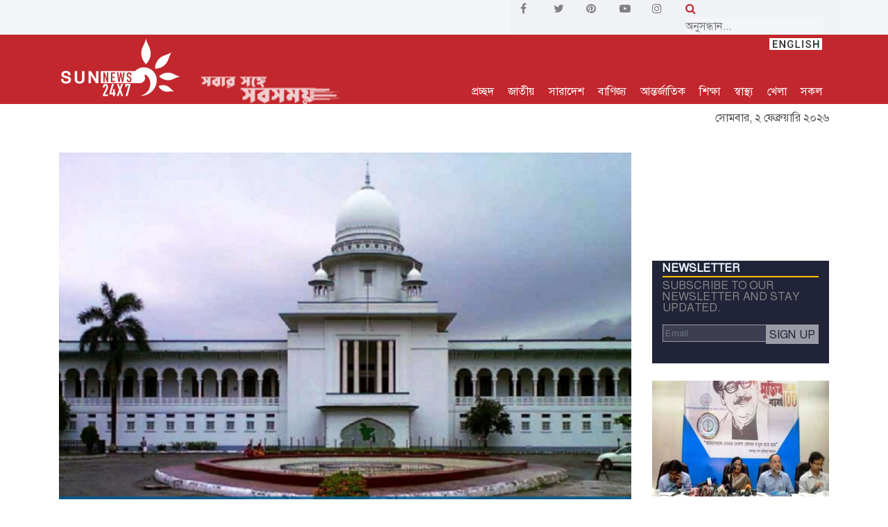

--- FILE ---
content_type: text/html; charset=UTF-8
request_url: https://www.sunnews24x7.com/news/article/sodesh/1759
body_size: 16618
content:
<!DOCTYPE html>
<html lang="bn">
<head>
<meta charset="UTF-8">
<meta http-equiv="X-UA-Compatible" content="IE=edge">
<meta name="viewport" content="width=device-width, initial-scale=1, shrink-to-fit=no">
<title>চিকিৎসকদের দ্রুত নিরাপত্তা সরঞ্জাম দিতে হাইকোর্টের নির্দেশ | SUN NEWS BANGLADESH</title>
<link rel="icon" href="https://www.sunnews24x7.com/images/favicon.png">
<link rel="preload" as="style" href="https://www.sunnews24x7.com/css/style.css?v=1.0.9">
<link rel="preload" as="font" href="https://www.sunnews24x7.com/fonts/SolaimanLipi.ttf" crossorigin>
<link rel="stylesheet" href="https://www.sunnews24x7.com/css/style.css?v=1.0.7">
<link rel="stylesheet" href="https://stackpath.bootstrapcdn.com/font-awesome/4.7.0/css/font-awesome.min.css">
<link rel="alternate" type="application/atom+xml" href="https://www.sunnews24x7.com/feeds" title="Sunnews Feed">
<link rel="stylesheet" type="text/css" href="//cdn.jsdelivr.net/npm/slick-carousel@1.8.1/slick/slick.css"/>
<link rel="stylesheet" type="text/css" href="https://www.sunnews24x7.com/js/slick/slick-theme.css"/>

<meta name="description" content="নিজস্ব প্রতিবেদক:

হাসপাতালের চিকিৎসক, নার্স ও সংশ্লিষ্ট চিকিৎসা কর্মীদের নিরাপত্তা বিধানে প্রয়োজনীয় সব উপকরণ সংগ্রহ ও সরবরাহের নির্দেশ দিয়েছেন হাইকোর্ট।

একই সঙ্গে করোনা প্রতিরোধে কি কি উপকরণ দরকার সেটি নির্ধারণ করতে কমিটি করারও নির্দেশও দিয়েছেন আদালত। ৪৮ ঘণ্টা..."/>
<meta name="keywords" content=""/>
<meta property="og:url" content="https://www.sunnews24x7.com/news/article/sodesh/1759" />
<meta property="og:type" content="website" />
<meta property="og:title" content="চিকিৎসকদের দ্রুত নিরাপত্তা সরঞ্জাম দিতে হাইকোর্টের নির্দেশ" />
<meta property="og:description" content="নিজস্ব প্রতিবেদক:

হাসপাতালের চিকিৎসক, নার্স ও সংশ্লিষ্ট চিকিৎসা কর্মীদের নিরাপত্তা বিধানে প্রয়োজনীয় সব উপকরণ সংগ্রহ ও সরবরাহের নির্দেশ দিয়েছেন হাইকোর্ট।

একই সঙ্গে করোনা প্রতিরোধে কি কি উপকরণ দরকার সেটি নির্ধারণ করতে কমিটি করারও নির্দেশও দিয়েছেন আদালত। ৪৮ ঘণ্টা..." />
<meta property="og:image" content="https://www.sunnews24x7.com/social-news-image?src=2020/03/5e776402b8a2115848826905e776402b8a25.jpg" />
<meta name="twitter:card" content="summary_large_image" />
<meta name="twitter:site" content="@sunnews24x7" />
<meta name="twitter:creator" content="@sunnews24x7" />
<meta name="twitter:url" content="https://www.sunnews24x7.com/news/article/sodesh/1759" />
<meta name="twitter:title" content="চিকিৎসকদের দ্রুত নিরাপত্তা সরঞ্জাম দিতে হাইকোর্টের নির্দেশ" />
<meta name="twitter:description" content="নিজস্ব প্রতিবেদক:

হাসপাতালের চিকিৎসক, নার্স ও সংশ্লিষ্ট চিকিৎসা কর্মীদের নিরাপত্তা বিধানে প্রয়োজনীয় সব উপকরণ সংগ্রহ ও সরবরাহের নির্দেশ দিয়েছেন হাইকোর্ট।

একই সঙ্গে করোনা প্রতিরোধে কি কি উপকরণ দরকার সেটি নির্ধারণ করতে কমিটি করারও নির্দেশও দিয়েছেন আদালত। ৪৮ ঘণ্টা..." />
<meta name="twitter:image" content="https://www.sunnews24x7.com/social-news-image?src=2020/03/5e776402b8a2115848826905e776402b8a25.jpg" />
<script type="application/json">
{
    "@context": "https://schema.org",
    "@type": "NewsArticle",
    "url" : "https://www.sunnews24x7.com/news/article/sodesh/1759",
    "articleBody" : "নিজস্ব প্রতিবেদক:

হাসপাতালের চিকিৎসক, নার্স ও সংশ্লিষ্ট চিকিৎসা কর্মীদের নিরাপত্তা বিধানে প্রয়োজনীয় সব উপকরণ সংগ্রহ ও সরবরাহের নির্দেশ দিয়েছেন হাইকোর্ট।

একই সঙ্গে করোনা প্রতিরোধে কি কি উপকরণ দরকার সেটি নির্ধারণ করতে কমিটি করারও নির্দেশও দিয়েছেন আদালত। ৪৮ ঘণ্টার মধ্যে ওই কমিটিকে তালিকা তৈরি করার নির্দেশ দেওয়া হয়েছে।

বিচারপতি আশরাফুল কামাল ও বিচারপতি সরদার মোঃ রাশেদ জাহাঙ্গীর সমন্বয়ে গঠিত একটি অবকাশ কালীন হাইকোর্ট ডিভিশন বেঞ্চ আজ ২২ মার্চ রবিবার এ আদেশ দেন।

এ সংক্রান্ত হাইকোর্টে রিট দায়ের করেন মানবাধিকার ও পরিবেশবাদী সংগঠন হিউম্যান রাইটস অ্যান্ড পিস ফর বাংলাদের (এইচআরপিবি)। সংগঠনটির পক্ষে আইনজীবী এখলাছ উদ্দিন ভুঁইয়াসহ তিন আইনজীবী রিটটি দায়ের করেন।

রিটের পক্ষে শুনানি করেন আইনজীবী মনজিল মোরশেদ।

আইনজীবী মনজিল মোরশেদ আদেশের বিষয়ে বলেন, স্বাস্থ্য সচিব, স্বাস্থ্য অধিদপ্তরের মহাপরিচালক (ডিজি), ওষুধ প্রশাসন অধিদপ্তরের মহাপরিচালক (ডিজি), আইইডিসিআর&amp;#39;এর পরিচালক ও সেন্ট্রাল মেডিসিন স্টোরের পরিচালককে কমিটিতে রাখতে বলা হয়েছে। ওই তালিকা বাস্তবায়নে অর্থ মন্ত্রণালয়কে অর্থ বরাদ্দ দেওয়ার নির্দেশও দিয়েছেন আদালত। সূত্র:বাসস

সান নিউজ/সালি",
    "articleSection" : "জাতীয়",
    "keywords" : "",
    "mainEntityOfPage":{
        "@type":"WebPage",
        "name" : "চিকিৎসকদের দ্রুত নিরাপত্তা সরঞ্জাম দিতে হাইকোর্টের নির্দেশ",
        "@id":"https://www.jagonews24.com/economy/news/699928"
    },
    "headline": "চিকিৎসকদের দ্রুত নিরাপত্তা সরঞ্জাম দিতে হাইকোর্টের নির্দেশ",
    "image": {
        "@type": "ImageObject",
        "url": "https://www.sunnews24x7.com/storage/news/2020/03/5e776402b8a2115848826905e776402b8a25.jpg",
        "height": 544,
        "width": 830
    },
    "datePublished": "Sun, 22 Mar 2020 12:34:49 +0000",
    "dateModified": "Wed, 30 Jun 2021 15:08:46 +0000",
    "author": {
        "@type": "Person",
        "name": "নিজস্ব প্রতিবেদক"
    },
    "publisher": {
        "@type": "Organization",
        "name": "sunnews24x7.com",
        "logo": {
            "@type": "ImageObject",
            "url": "https://www.sunnews24x7.com/images/logo-red-yellow.png",
            "width": 350,
            "height": 60
        }
    },
    "description": "নিজস্ব প্রতিবেদক:

হাসপাতালের চিকিৎসক, নার্স ও সংশ্লিষ্ট চিকিৎসা কর্মীদের নিরাপত্তা বিধানে প্রয়োজনীয় সব উপকরণ সংগ্রহ ও সরবরাহের নির্দেশ দিয়েছেন হাইকোর্ট।

একই সঙ্..."
}
</script>
<script type="application/ld+json">
	{
		"@context":"http://schema.org",
		"@type":"BreadcrumbList",
		"itemListElement":[
			{
				"@type":"ListItem",
				"position":1,
				"item":{
					"@id":"https://www.sunnews24x7.com",
					"name":"Home"
				}
			},
			{
				"@type":"ListItem",
				"position":2,
				"item":{
					"@id":"https://www.sunnews24x7.com/category/sodesh",
					"name":"জাতীয়"
				}
			},
			{
				"@type":"ListItem",
				"position":3,
				"item":{
					"name" : "চিকিৎসকদের দ্রুত নিরাপত্তা সরঞ্জাম দিতে হাইকোর্টের নির্দেশ",
					"@id":"https://www.sunnews24x7.com/news/article/sodesh/1759"
				}
			}
		]
	}
</script>
<script type="application/ld+json">
    {
      "@context": "http://schema.org",
      "@type": "Organization",
      "name": "Sunnews24x7",
      "url": "https://www.sunnews24x7.com",
      "logo": "https://www.sunnews24x7.com/images/logo-red-yellow.png",
      "sameAs": [
        "https://www.facebook.com/sunnewsbd24x7",
        "https://twitter.com/sunnewsbd24x7",
        "https://www.pinterest.com/sunnewsbd24xx7",
        "https://www.youtube.com/channel/UCOwXPzCyHtcV1sOIilfiw6g",
        "https://www.instagram.com/sunnewsbd24x7"
      ]
    }
</script>
<script type="text/javascript" src="https://platform-api.sharethis.com/js/sharethis.js#property=5e4805e87866390012a3af3c&product=inline-share-buttons" async="async"></script>


<meta name="google-site-verification" content="MYFYmSe4A-EXXJz8NIGgVfvl8r_dOePOKO9e6Vxcf9M" />

<script async src="https://www.googletagmanager.com/gtag/js?id=G-YX3DYL1MLQ"></script>
<script>
  window.dataLayer = window.dataLayer || [];
  function gtag(){dataLayer.push(arguments);}
  gtag('js', new Date());

  gtag('config', 'G-YX3DYL1MLQ');
</script>
<script type="text/javascript">
    _atrk_opts = { atrk_acct:"km20x1hNdI20fn", domain:"sunnews24x7.com",dynamic: true};
    (function() { var as = document.createElement('script'); as.type = 'text/javascript'; as.async = true; as.src = "https://certify-js.alexametrics.com/atrk.js"; var s = document.getElementsByTagName('script')[0];s.parentNode.insertBefore(as, s); })();
</script>
<noscript><img src="https://certify.alexametrics.com/atrk.gif?account=km20x1hNdI20fn" style="display:none" height="1" width="1" alt="" /></noscript>

</head>

<body>
<header class="header-area">
    <div class="hero-area" style="padding: 0; background-color: #f3f5f8;">
        <div class="container">
            <div class="row align-items-center">
                <div class="col-12 col-lg-7">
                    <div class="breaking-news-area d-flex align-items-center">
                        
                        <i class="fa fa-play" id="play-pause-breaking" data-status="play" aria-hidden="true" style="color: #ababab; cursor: pointer; display:none"></i>
                        <div id="breakingNewsTicker" class="ticker" style="height: 38px; display:none">
                            <div class="breaking-news-highlighter"></div>
                            
                        </div>
                                                <div class="news-title" style="background-color:#f3f5f8; color: #db4437;">
                            <div class="" style="padding: 0 0 0 10px"><p style="color: #000000;"></p></div>
                        </div>
                                            </div>
                </div>
                <div class="col-5 col-lg-5" style="background: #f1f2f6">
                    <div class="row">
                        <div class="col-6 social-links">
                            <div class="row">
                                <a href="https://www.facebook.com/sunnewsbd24x7" class="col" target="_blank">
                                    <i class="fa fa-facebook" aria-hidden="true"></i>
                                </a>
                                <a href="https://twitter.com/sunnewsbd24x7" class="col" target="_blank">
                                    <i class="fa fa-twitter" aria-hidden="true"></i>
                                </a>
                                <a href="https://www.pinterest.com/sunnewsbd24xx7" class="col" target="_blank">
                                    <i class="fa fa-pinterest" aria-hidden="true"></i>
                                </a>
                                <a href="https://www.youtube.com/channel/UCOwXPzCyHtcV1sOIilfiw6g" class="col" target="_blank">
                                    <i class="fa fa-youtube-play" aria-hidden="true"></i>
                                </a>
                                <a href="https://www.instagram.com/sunnewsbd24x7" class="col" target="_blank">
                                    <i class="fa fa-instagram" aria-hidden="true"></i>
                                </a>
                            </div>
                        </div>
                        <div class="col-6 mobile-display-none">
                            <form action="https://www.sunnews24x7.com/search">
                                <i class="fa fa-search" style="color: #c2272d"></i> <input type="text" id="search" name="q" style="background: #f3f5f8;border: 0; font-size: revert" placeholder="অনুসন্ধান...">
                            </form>
                        </div>
                    </div>
                </div>
            </div>
        </div>
    </div>

    <div style="height: 100px">
        <div class="top-header-area sticky-menu" style=" ;">
            <div class="container">
                <div class="row">
                    <div class="col-12">
                        <div class="top-header-content d-flex justify-content-between" id="top-header-content" style="">
                            <div class="logo">
                                <a href="https://www.sunnews24x7.com">
                                    <img src="https://www.sunnews24x7.com/images/sunnewslogowhite-sun.png" class="img-fluid" id="logo" alt="sunnews logo">
                                    <img src="https://www.sunnews24x7.com/images/tagline.png" class="img-fluid logo-tagline logo-tagline-show" id="logo-tagline" alt="sunews tagline">
                                </a>
                            </div>
    
                            <div class="login-search-area d-flex align-items-end">
                                <div class="login main-menu">
                                    
                                    <a href="https://www.sunnews24x7.com">প্রচ্ছদ</a>                                    <a href="https://www.sunnews24x7.com/category/sodesh" class="d-none d-sm-block menu-news-opener" data-category="sodesh">জাতীয়</a>
                                    <a href="https://www.sunnews24x7.com/category/bangladesh" class="d-none d-sm-block menu-news-opener" data-category="bangladesh">সারাদেশ</a>
                                    <a href="https://www.sunnews24x7.com/category/trade-and-commerce" class="d-none d-sm-block menu-news-opener" data-category="trade-and-commerce">বাণিজ্য</a>
                                    <a href="https://www.sunnews24x7.com/category/international" class="d-none d-sm-block menu-news-opener" data-category="international">আন্তর্জাতিক</a>
                                    <a href="https://www.sunnews24x7.com/category/education" class="d-none d-sm-block menu-news-opener" data-category="education">শিক্ষা</a>
                                    <a href="https://www.sunnews24x7.com/category/health" class="d-none d-sm-block menu-news-opener" data-category="health">স্বাস্থ্য</a>
                                    <a href="https://www.sunnews24x7.com/category/sports" class="d-none d-sm-block menu-news-opener" data-category="sports">খেলা</a>
                                    
                                    <a href="#" class="mega-menu-opener">সকল</a>
                                    <div style="position: absolute; top:0; right: 0;">
                                        <a href="https://en.sunnews24x7.com">
                                            <img src="https://www.sunnews24x7.com/images/english.jpg">
                                        </a>
                                    </div>
                                </div>
                                </div>
                            </div>
                        </div>
                    </div>
                </div>
            </div>
        </div>
    </div>

    <div class="mega-menu-container mega-menu-container-close">
        <div class="container">
            <div class="row">
                <div class="col-lg-2 col-xs-6 mega-menu-section mega-menu-section-first">
                    <ul>
                        <li><a href="https://www.sunnews24x7.com/category/sodesh">জাতীয়</a></li>
                        <li><a href="https://www.sunnews24x7.com/category/bangladesh">সারাদেশ</a></li>
                        <li><a href="https://www.sunnews24x7.com/category/politics">রাজনীতি</a></li>
                        <li><a href="https://www.sunnews24x7.com/category/international">আন্তর্জাতিক</a></li>
                        <li><a href="https://www.sunnews24x7.com/category/science">বিজ্ঞান</a></li>
                    </ul>
                </div>
                <div class="col-lg-2 col-xs-6 mega-menu-section">
                    <ul>
                        <li><a href="https://www.sunnews24x7.com/category/education">শিক্ষা</a></li>
                        <li><a href="https://www.sunnews24x7.com/category/health">স্বাস্থ্য</a></li>
                        <li><a href="https://www.sunnews24x7.com/category/trade-and-commerce">বাণিজ্য</a></li>
                        <li><a href="https://www.sunnews24x7.com/category/arts">শিল্প ও সাহিত্য</a></li>
                        <li><a href="https://www.sunnews24x7.com/category/probash">প্রবাস</a></li>
                    </ul>
                </div>
                <div class="col-lg-2 col-xs-6 mega-menu-section">
                    <ul>
                        <li><a href="https://www.sunnews24x7.com/category/crime">অপরাধ</a></li>
                        <li><a href="https://www.sunnews24x7.com/category/fashion">ফ্যাশন</a></li>
                        <li><a href="https://www.sunnews24x7.com/category/feature">ফিচার</a></li>
                        <li><a href="https://www.sunnews24x7.com/category/environment">পরিবেশ</a></li>
                        <li><a href="https://www.sunnews24x7.com/category/oithijho-o-krishthi">ঐতিহ্য ও কৃষ্টি</a></li>
                    </ul>
                </div>
                <div class="col-lg-2 col-xs-6 mega-menu-section">
                    <ul>
                        <li><a href="https://www.sunnews24x7.com/category/entertainment">বিনোদন</a></li>
                        <li><a href="https://www.sunnews24x7.com/category/sports">খেলা</a></li>
                        <li><a href="https://www.sunnews24x7.com/category/women">নারী</a></li>
                        <li><a href="https://www.sunnews24x7.com/category/shisu-shargo">শিশু স্বর্গ</a></li>
                        <li><a href="https://www.sunnews24x7.com/category/arts">আর্টস</a></li>
                    </ul>
                </div>
                <div class="col-lg-2 col-xs-6 mega-menu-section">
                    <ul>
                        <li><a href="https://www.sunnews24x7.com/category/lifestyle">লাইফস্টাইল</a></li>
                        <li><a href="https://www.sunnews24x7.com/category/opinion">মতামত</a></li>
                        <li><a href="https://www.sunnews24x7.com/category/techlife">টেকলাইফ</a></li>
                        <li><a href="https://www.sunnews24x7.com/sun-family">সান পরিবার</a></li>
                        <li><a href="https://www.sunnews24x7.com/archive">আর্কাইভ</a></li>
                    </ul>
                </div>
                <div class="col-lg-2 col-xs-6 mega-menu-section mega-menu-section-last">
                    <ul>
                        <li><a href="https://www.sunnews24x7.com/contact">যোগাযোগ</a></li>
                        <li><a href="https://www.sunnews24x7.com/videos">টিউব</a></li>
                        <li><a href="https://www.sunnews24x7.com/photo">ছবি</a></li>
                        <li><a href="https://www.sunnews24x7.com/internship">ইন্টার্নশিপ</a></li>
                        <li><a href="https://www.sunnews24x7.com/storage/others/Sunnews24x7-Rate-Chart.pdf" target="_blank" style="font-size: 12px">Rate Chart</a></li>
                    </ul>
                </div>
            </div>
        </div>
    </div>

    <div class="menu-news mega-menu-container-close" id="sodesh">
        <div class="container">
            <div class="row">
                <div class="col-4 first-news">
                    <a href="https://www.sunnews24x7.com/news/article/sodesh/114309">
                    <img src="https://www.sunnews24x7.com/images/img-pre-load.jpg" data-src="https://www.sunnews24x7.com/storage/news/2026/01/697887c9f1df41769506761697887c9f1df7.jpg" class="img-loader" alt="ভোটের সততা নষ্ট হওয়ার বিষয়ে ছাড় দেওয়া হবে না : নোয়াখালীতে ইসি সানাউল্লাহ">
                    <p style="padding: 5px 0 0 0; font-weight: bold">ভোটের সততা নষ্ট হওয়ার বিষয়ে ছাড় দেওয়া হবে না : নোয়াখালীতে ইসি সানাউল্লাহ</p>
                    </a>
                </div>
                <div class="col-4">
                    <div class="small-img-news d-flex">
                        <div class="small-img">
                            <img src="https://www.sunnews24x7.com/images/img-pre-load.jpg" data-src="https://www.sunnews24x7.com/storage/news/2026/01/6977425946dc817694234496977425946dcb.jpg" class="img-loader" alt="উপজেলা থেকেই ডিজিটাল অর্থনীতির ভিত্তি গড়তে হবে: ফয়েজ আহমদ তৈয়্যব ">
                        </div>
                        <div class="">
                            <a href="https://www.sunnews24x7.com/news/article/sodesh/114302"><p>উপজেলা থেকেই ডিজিটাল অর্থনীতির ভিত্তি গড়তে হবে: ফয়েজ আহমদ তৈয়্যব </p></a>
                        </div>
                    </div>
                    <ul>
                        <li><a href="https://www.sunnews24x7.com/news/article/sodesh/114278">নির্বাচনী প্রচারণাকে ঘিরে মিরপুরে বিজিবি মোতায়েন</a></li>
                        <li><a href="https://www.sunnews24x7.com/news/article/sodesh/114273">সকল টেক্সটাইল মিল অনির্দিষ্টকালের জন্য বন্ধ ঘোষণা</a></li>
                    </ul>
                </div>
                <div class="col-4">
                    <div class="small-img-news d-flex">
                        <div class="small-img">
                            <img src="https://www.sunnews24x7.com/images/img-pre-load.jpg" data-src="https://www.sunnews24x7.com/storage/news/2026/01/6971e8efdf97817690728796971e8efdf97b.jpg" class="img-loader" alt="আজ থেকে শুরু হচ্ছে নির্বাচনী প্রচারণা">
                        </div>
                        <div class="">
                            <a href="https://www.sunnews24x7.com/news/article/sodesh/114271"><p>আজ থেকে শুরু হচ্ছে নির্বাচনী প্রচারণা</p></a>
                        </div>
                    </div>
                    <ul>
                        <li><a href="https://www.sunnews24x7.com/news/article/sodesh/114264">নির্বাচনে সাংবাদিক ও পর্যবেক্ষকদের কার্ড পেতে আবেদন করতে হবে অনলাইনে</a></li>
                        <li><a href="https://www.sunnews24x7.com/news/article/sodesh/114261">রাজধানীর সড়ক দুর্ঘটনার চিত্র: ২০২৫</a></li>
                    </ul>
                </div>
            </div>
        </div>
    </div>

    <div class="menu-news mega-menu-container-close" id="bangladesh">
        <div class="container">
            <div class="row">
                <div class="col-4 first-news">
                    <a href="https://www.sunnews24x7.com/news/article/bangladesh/114330">
                        <img src="https://www.sunnews24x7.com/images/img-pre-load.jpg" data-src="https://www.sunnews24x7.com/storage/news/2026/02/697f54bdcff811769952445697f54bdcff90.jpg" class="img-loader" alt="ভালুকার এমপি যদি আমি হই, তাহলে এমপি চলবে আপনাদের কথায়: মোর্শেদ আলম">
                        <p style="padding: 5px 0 0 0; font-weight: bold">ভালুকার এমপি যদি আমি হই, তাহলে এমপি চলবে আপনাদের কথায়: মোর্শেদ আলম</p>
                    </a>
                </div>
                <div class="col-4">
                    <div class="small-img-news d-flex">
                        <div class="small-img">
                            <img src="https://www.sunnews24x7.com/images/img-pre-load.jpg" data-src="https://www.sunnews24x7.com/storage/news/2026/02/697f4f11156251769950993697f4f1115628.jpg" class="img-loader" alt="ন্যায় ও ইনসাফভিত্তিক বৈষম্যহীন রাষ্ট্র গঠনে দাঁড়িপাল্লায় ভোট দেওয়ার আহ্বান">
                        </div>
                        <div class="">
                            <a href="https://www.sunnews24x7.com/news/article/bangladesh/114326"><p>ন্যায় ও ইনসাফভিত্তিক বৈষম্যহীন রাষ্ট্র গঠনে দাঁড়িপাল্লায় ভোট দেওয়ার আহ্বান</p></a>
                        </div>
                    </div>
                    <ul>
                        <li><a href="https://www.sunnews24x7.com/news/article/bangladesh/114325">কুষ্টিয়া সীমান্তে অস্ত্র ও গুলিসহ চোরাকারবারী আটক</a></li>
                        <li><a href="https://www.sunnews24x7.com/news/article/bangladesh/114324">ভারত- আমেরিকার ইনসাফ বাংলার জমিনে দেখতে চাইনাঃ  লক্ষ্মীপুরে মুফতি রেজাউল করীম</a></li>
                    </ul>
                </div>
                <div class="col-4">
                    <div class="small-img-news d-flex">
                        <div class="small-img">
                            <img src="https://www.sunnews24x7.com/images/img-pre-load.jpg" data-src="https://www.sunnews24x7.com/storage/news/2026/02/697f497f6b6fa1769949567697f497f6b70e.jpg" class="img-loader" alt="দক্ষিণ পশ্চিমের ৬২টি সংসদীয় আসনে প্রায় ২০০ প্লাটুন বিজিবি মোতায়েন ">
                        </div>
                        <div class="">
                            <a href="https://www.sunnews24x7.com/news/article/bangladesh/114322"><p>দক্ষিণ পশ্চিমের ৬২টি সংসদীয় আসনে প্রায় ২০০ প্লাটুন বিজিবি মোতায়েন </p></a>
                        </div>
                    </div>
                    <ul>
                        <li><a href="https://www.sunnews24x7.com/news/article/bangladesh/114321">নোয়াখালীতে ক্রিকেট খেলা নিয়ে দ্বন্দ্বে তরুণকে ছুরিকাঘাতে হত্যা, আহত ২</a></li>
                        <li><a href="https://www.sunnews24x7.com/news/article/bangladesh/114320">গণভোটে হ্যাঁ-এর জয় নিশ্চিত করতে ছাত্র জনতার পক্ষ থেকে আজ ক্যাম্পেইন করা হয়।</a></li>
                    </ul>
                </div>
            </div>
        </div>
    </div>

    <div class="menu-news mega-menu-container-close" id="trade-and-commerce">
        <div class="container">
            <div class="row">
                <div class="col-4 first-news">
                    <a href="https://www.sunnews24x7.com/news/article/trade-and-commerce/114274">
                        <img src="https://www.sunnews24x7.com/images/img-pre-load.jpg" data-src="https://www.sunnews24x7.com/storage/news/2026/01/6971ff1319e8117690785476971ff1319e84.jpg" class="img-loader" alt="ইসলামী ব্যাংকের বোর্ড সভা অনুষ্ঠিত">
                        <p style="padding: 5px 0 0 0; font-weight: bold">ইসলামী ব্যাংকের বোর্ড সভা অনুষ্ঠিত</p>
                    </a>
                </div>
                <div class="col-4">
                    <div class="small-img-news d-flex">
                        <div class="small-img">
                            <img src="https://www.sunnews24x7.com/images/img-pre-load.jpg" data-src="https://www.sunnews24x7.com/storage/news/2026/01/696cd1cd1382c1768739277696cd1cd13830.jpg" class="img-loader" alt="ইসলামী ব্যাংকের উপশাখা ব্যবসায় উন্নয়ন সম্মেলন অনুষ্ঠিত">
                        </div>
                        <div class="">
                            <a href="https://www.sunnews24x7.com/news/article/trade-and-commerce/114242"><p>ইসলামী ব্যাংকের উপশাখা ব্যবসায় উন্নয়ন সম্মেলন অনুষ্ঠিত</p></a>
                        </div>
                    </div>
                    <ul>
                        <li><a href="https://www.sunnews24x7.com/news/article/trade-and-commerce/114196">ইসলামী ব্যাংকের বোর্ড সভা অনুষ্ঠিত</a></li>
                        <li><a href="https://www.sunnews24x7.com/news/article/trade-and-commerce/114179">ইসলামী ব্যাংকে ২ দিনব্যাপী বার্ষিক ব্যবসায় উন্নয়ন সম্মেলন অনুষ্ঠিত হয়েছে</a></li>
                    </ul>
                </div>
                <div class="col-4">
                    <div class="small-img-news d-flex">
                        <div class="small-img">
                            <img src="https://www.sunnews24x7.com/images/img-pre-load.jpg" data-src="https://www.sunnews24x7.com/storage/news/2026/01/6964abdd2bcbf17682052776964abdd2bcc1.jpg" class="img-loader" alt="ইসলামী ব্যাংকের এমক্যাশ রিব্র্যান্ডিং কার্যক্রম উদ্বোধন">
                        </div>
                        <div class="">
                            <a href="https://www.sunnews24x7.com/news/article/trade-and-commerce/114170"><p>ইসলামী ব্যাংকের এমক্যাশ রিব্র্যান্ডিং কার্যক্রম উদ্বোধন</p></a>
                        </div>
                    </div>
                    <ul>
                        <li><a href="https://www.sunnews24x7.com/news/article/trade-and-commerce/114151">ইসলামী ব্যাংকের আমানত এখন ১ লক্ষ ৮৩ হাজার কোটি টাকা</a></li>
                        <li><a href="https://www.sunnews24x7.com/news/article/trade-and-commerce/114114">ইসলামী ব্যাংকের বোর্ড সভা অনুষ্ঠিত</a></li>
                    </ul>
                </div>
            </div>
        </div>
    </div>

    <div class="menu-news mega-menu-container-close" id="international">
        <div class="container">
            <div class="row">
                <div class="col-4 first-news">
                    <a href="https://www.sunnews24x7.com/news/article/international/114301">
                        <img src="https://www.sunnews24x7.com/images/img-pre-load.jpg" data-src="https://www.sunnews24x7.com/storage/news/2026/01/697719b123a621769413041697719b123a65.jpg" class="img-loader" alt="ইরান-মার্কিন উত্তেজনা চরমে">
                        <p style="padding: 5px 0 0 0; font-weight: bold">ইরান-মার্কিন উত্তেজনা চরমে</p>
                    </a>
                </div>
                <div class="col-4">
                    <div class="small-img-news d-flex">
                        <div class="small-img">
                            <img src="https://www.sunnews24x7.com/images/img-pre-load.jpg" data-src="https://www.sunnews24x7.com/storage/news/2026/01/69747e4367c4a176924217969747e4367c4d.jpg" class="img-loader" alt="যেকোনো হামলা সর্বাত্মক যুদ্ধ : ইরান">
                        </div>
                        <div class="">
                            <a href="https://www.sunnews24x7.com/news/article/international/114285"><p>যেকোনো হামলা সর্বাত্মক যুদ্ধ : ইরান</p></a>
                        </div>
                    </div>
                    <ul>
                        <li><a href="https://www.sunnews24x7.com/news/article/international/114257">‘বোর্ড অব পিসে’-এ যোগ না দিলে ফরাসি পণ্যের ওপর ২০০ শতাংশ শুল্ক বসাবেন ট্রাম্প</a></li>
                        <li><a href="https://www.sunnews24x7.com/news/article/international/114229">কুর্দিদের নাগরিকত্ব ও ভাষাগত অধিকার ফিরিয়ে দিয়েছে সিরিয়া</a></li>
                    </ul>
                </div>
                <div class="col-4">
                    <div class="small-img-news d-flex">
                        <div class="small-img">
                            <img src="https://www.sunnews24x7.com/images/img-pre-load.jpg" data-src="https://www.sunnews24x7.com/storage/news/2026/01/6968b5556f53717684698456968b5556f53c.jpg" class="img-loader" alt="পাঁচ ঘণ্টা বন্ধ থাকার পর পুনরায় আকাশপথ খুলে দিলো ইরান">
                        </div>
                        <div class="">
                            <a href="https://www.sunnews24x7.com/news/article/international/114210"><p>পাঁচ ঘণ্টা বন্ধ থাকার পর পুনরায় আকাশপথ খুলে দিলো ইরান</p></a>
                        </div>
                    </div>
                    <ul>
                        <li><a href="https://www.sunnews24x7.com/news/article/international/114203">যুক্তরাষ্ট্র হামলা চালালে মার্কিন ঘাঁটিতে আঘাত হানার হুঁশিয়ারি ইরানের</a></li>
                        <li><a href="https://www.sunnews24x7.com/news/article/international/114171">নিজেকে ভেনেজুয়েলার ‘ভারপ্রাপ্ত প্রেসিডেন্ট’ ঘোষণা করলেন ট্রাম্প</a></li>
                    </ul>
                </div>
            </div>
        </div>
    </div>

    <div class="menu-news mega-menu-container-close" id="education">
        <div class="container">
            <div class="row">
                <div class="col-4 first-news">
                    <a href="https://www.sunnews24x7.com/news/article/education/114305">
                        <img src="https://www.sunnews24x7.com/images/img-pre-load.jpg" data-src="https://www.sunnews24x7.com/storage/news/2026/01/6977481e2e28c17694249266977481e2e2a2.jpg" class="img-loader" alt="সাজিদ আব্দুল্লাহ হত্যার বিচার চেয়ে ইবিতে ফের মানববন্ধন">
                        <p style="padding: 5px 0 0 0; font-weight: bold">সাজিদ আব্দুল্লাহ হত্যার বিচার চেয়ে ইবিতে ফের মানববন্ধন</p>
                    </a>
                </div>
                <div class="col-4">
                    <div class="small-img-news d-flex">
                        <div class="small-img">
                            <img src="https://www.sunnews24x7.com/images/img-pre-load.jpg" data-src="https://www.sunnews24x7.com/storage/news/2026/01/697743ac568671769423788697743ac56873.jpg" class="img-loader" alt="ইবি বিশেষ চাহিদা সম্পন্ন শিক্ষার্থী কল্যাণ সমিতির দায়িত্বে শহিদুল-আহনাফ">
                        </div>
                        <div class="">
                            <a href="https://www.sunnews24x7.com/news/article/education/114303"><p>ইবি বিশেষ চাহিদা সম্পন্ন শিক্ষার্থী কল্যাণ সমিতির দায়িত্বে শহিদুল-আহনাফ</p></a>
                        </div>
                    </div>
                    <ul>
                        <li><a href="https://www.sunnews24x7.com/news/article/education/114234">ইবিতে শহীদ হাদির হত্যার বিচারের দাবিতে মুক্তিকামী জনতার বিক্ষোভ</a></li>
                        <li><a href="https://www.sunnews24x7.com/news/article/education/114222">চলতি বছরের এসএসসি পরীক্ষার রুটিন প্রকাশ</a></li>
                    </ul>
                </div>
                <div class="col-4">
                    <div class="small-img-news d-flex">
                        <div class="small-img">
                            <img src="https://www.sunnews24x7.com/images/img-pre-load.jpg" data-src="https://www.sunnews24x7.com/storage/news/2026/01/6968ff8173f2917684888336968ff8173f2c.jpg" class="img-loader" alt="৩ দিন পর গণজমায়েত মঞ্চ তৈরির ঘোষণা দিয়ে সড়ক ছাড়লেন শিক্ষার্থীরা">
                        </div>
                        <div class="">
                            <a href="https://www.sunnews24x7.com/news/article/education/114221"><p>৩ দিন পর গণজমায়েত মঞ্চ তৈরির ঘোষণা দিয়ে সড়ক ছাড়লেন শিক্ষার্থীরা</p></a>
                        </div>
                    </div>
                    <ul>
                        <li><a href="https://www.sunnews24x7.com/news/article/education/114219">মাদারীপুর জেলায় শ্রেষ্ঠ অধ্যক্ষ নির্বাচিত হওয়ায় কাজী ওবায়দুর রহমানকে সংবর্ধনা</a></li>
                        <li><a href="https://www.sunnews24x7.com/news/article/education/114209">ফের সড়ক অবরোধ করেছে সাত কলেজের শিক্ষার্থীরা, ভোগান্তিতে নগরবাসী</a></li>
                    </ul>
                </div>
            </div>
        </div>
    </div>

    <div class="menu-news mega-menu-container-close" id="health">
        <div class="container">
            <div class="row">
                <div class="col-4 first-news">
                    <a href="https://www.sunnews24x7.com/news/article/health/114145">
                        <img src="https://www.sunnews24x7.com/images/img-pre-load.jpg" data-src="https://www.sunnews24x7.com/storage/news/2026/01/69620899a24a1176803240969620899a24a4.jpg" class="img-loader" alt="হজযাত্রীদের স্বাস্থ্য পরীক্ষা ২৫ জানুয়ারির মধ্যে শেষ করতে হবে: ধর্ম মন্ত্রণালয়">
                        <p style="padding: 5px 0 0 0; font-weight: bold">হজযাত্রীদের স্বাস্থ্য পরীক্ষা ২৫ জানুয়ারির মধ্যে শেষ করতে হবে: ধর্ম মন্ত্রণালয়</p>
                    </a>
                </div>
                <div class="col-4">
                    <div class="small-img-news d-flex">
                        <div class="small-img">
                            <img src="https://www.sunnews24x7.com/images/img-pre-load.jpg" data-src="https://www.sunnews24x7.com/storage/news/2026/01/695a2336549031767514934695a233654907.jpg" class="img-loader" alt="দালালের খপ্পরে ভালুকা উপজেলা হাসপাতাল, বাড়তি খরচে নাজেহাল রোগীরা">
                        </div>
                        <div class="">
                            <a href="https://www.sunnews24x7.com/news/article/health/114072"><p>দালালের খপ্পরে ভালুকা উপজেলা হাসপাতাল, বাড়তি খরচে নাজেহাল রোগীরা</p></a>
                        </div>
                    </div>
                    <ul>
                        <li><a href="https://www.sunnews24x7.com/news/article/health/113787">পুটিখালী কমিউনিটি ক্লিনিকের ভবন ভেঙে পড়ার আশঙ্কা</a></li>
                        <li><a href="https://www.sunnews24x7.com/news/article/health/113746">মুন্সীগঞ্জে টেকনোলজিস্ট ও ফার্মাসিস্টদের ৪ ঘণ্টা কর্মবিরতি পালন</a></li>
                    </ul>
                </div>
                <div class="col-4">
                    <div class="small-img-news d-flex">
                        <div class="small-img">
                            <img src="https://www.sunnews24x7.com/images/img-pre-load.jpg" data-src="https://www.sunnews24x7.com/storage/news/2025/12/69303d6ef35cd176476913469303d6ef35d0.jpg" class="img-loader" alt="ঝালকাঠিতে পরিবার পরিকল্পনা পরিদর্শক ও পরিবার কল্যাণ সহকারিদের কর্মবিরতি">
                        </div>
                        <div class="">
                            <a href="https://www.sunnews24x7.com/news/article/health/113741"><p>ঝালকাঠিতে পরিবার পরিকল্পনা পরিদর্শক ও পরিবার কল্যাণ সহকারিদের কর্মবিরতি</p></a>
                        </div>
                    </div>
                    <ul>
                        <li><a href="https://www.sunnews24x7.com/news/article/health/113633">অতি ব্যবহারের কারণে, ৪১ শতাংশ আইসিইউ রোগীর  শরীরে অ্যান্টিবায়োটিক প্রতিক্রিয়াহীন</a></li>
                        <li><a href="https://www.sunnews24x7.com/news/article/health/113559">পল্লী চিকিৎসকের অতিরিক্ত ইনজেকশনে শিশুর মৃত্যু</a></li>
                    </ul>
                </div>
            </div>
        </div>
    </div>

    <div class="menu-news mega-menu-container-close" id="sports">
        <div class="container">
            <div class="row">
                <div class="col-4 first-news">
                    <a href="https://www.sunnews24x7.com/news/article/sports/114279">
                        <img src="https://www.sunnews24x7.com/images/img-pre-load.jpg" data-src="https://www.sunnews24x7.com/storage/news/2026/01/69722e814c27b176909068969722e814c27f.jpg" class="img-loader" alt="ভারতে টি-টোয়েন্টি বিশ্বকাপে অংশ নিচ্ছে না বাংলাদেশ">
                        <p style="padding: 5px 0 0 0; font-weight: bold">ভারতে টি-টোয়েন্টি বিশ্বকাপে অংশ নিচ্ছে না বাংলাদেশ</p>
                    </a>
                </div>
                <div class="col-4">
                    <div class="small-img-news d-flex">
                        <div class="small-img">
                            <img src="https://www.sunnews24x7.com/images/img-pre-load.jpg" data-src="https://www.sunnews24x7.com/storage/news/2026/01/696dfa9eca4881768815262696dfa9eca48a.jpg" class="img-loader" alt="বাংলাদেশের পাশে পাকিস্তান, বিশ্বকাপ প্রস্তুতি স্থগিত পিসিবির">
                        </div>
                        <div class="">
                            <a href="https://www.sunnews24x7.com/news/article/sports/114247"><p>বাংলাদেশের পাশে পাকিস্তান, বিশ্বকাপ প্রস্তুতি স্থগিত পিসিবির</p></a>
                        </div>
                    </div>
                    <ul>
                        <li><a href="https://www.sunnews24x7.com/news/article/sports/114213">ক্রিকেটারদের আলটিমেটামের মুখে নাজমুলকে অব্যাহতি দিল বিসিবি</a></li>
                        <li><a href="https://www.sunnews24x7.com/news/article/sports/114093">বাংলাদেশে আইপিএল সম্প্রচার বন্ধ রাখার নির্দেশ</a></li>
                    </ul>
                </div>
                <div class="col-4">
                    <div class="small-img-news d-flex">
                        <div class="small-img">
                            <img src="https://www.sunnews24x7.com/images/img-pre-load.jpg" data-src="https://www.sunnews24x7.com/storage/news/2026/01/6958e146adfab17674325186958e146adfaf.jpg" class="img-loader" alt="কেকেআর স্কোয়াড থেকে বাদ পড়লেন মোস্তাফিজ">
                        </div>
                        <div class="">
                            <a href="https://www.sunnews24x7.com/news/article/sports/114058"><p>কেকেআর স্কোয়াড থেকে বাদ পড়লেন মোস্তাফিজ</p></a>
                        </div>
                    </div>
                    <ul>
                        <li><a href="https://www.sunnews24x7.com/news/article/sports/114046">সিলেটে খালেদা জিয়ার জন্য ক্রিকেটার ও কর্মকর্তাদের মোনাজাত</a></li>
                        <li><a href="https://www.sunnews24x7.com/news/article/sports/113976">খেলা শুরুর আগে মারা গেলেন ঢাকা ক্যাপিটালসের কোচ</a></li>
                    </ul>
                </div>
            </div>
        </div>
    </div>

    <div class="hero-area" style="padding: 0;">
        <div class="container">
            <div class="row align-items-center">
                <div class="col-12 col-lg-8">
                    <div class="breaking-news-area d-flex align-items-center">
                        <div class="news-title" style="background-color:white; color: #db4437;position: relative; overflow: hidden">
                            
                        </div>
                        
                        <div id="internationalTicker" class="ticker" style="height: 38px;" data-category-url="https://www.sunnews24x7.com/category/">
                            
                        </div>
                        <div>
                            
                            
                        </div>
                    </div>
                    
                </div>
                <div class="col-12 col-lg-4">
                    <div class="text-right bangla-date" data-date-format="dddd, Do MMMM YYYY" style="visibility: hidden;color: #505050">2026-02-02</div>
                </div>
            </div>
        </div>
    </div>
</header>
    <div class="hero-area">
        <div class="container">
            <div class="row align-items-center">
                <div class="col-12 col-lg-12"></div>

                <div class="col-12 col-lg-12">
                    <div class="hero-add">
                        
                        
                    </div>
                </div>
            </div>
        </div>
    </div>

    <div class="featured-post-area">
        <div class="container">
            <div class="row">
                <div class="col-12 col-md-6 col-lg-9">
                    
                    <div class="position-relative new-article-image">
                        <img src="https://www.sunnews24x7.com/storage/news/2020/03/5e776402b8a2115848826905e776402b8a25.jpg">
                        
                        <div class="news-article-bar-con">
                            <div class="news-article-bar">
                                
                                <div class="pull-right writer-links">
                                    <i class="fa fa-facebook" id="sm-fbshare"></i>
                                    <i class="fa fa-twitter" id="sm-twshare"></i>
                                    <i class="fa fa-pinterest" id="sm-pinshare"></i>
                                    <i class="fa fa-share-alt"></i>
                                </div>
                            </div>
                        </div>
                    </div>

                                        <div style="padding: 0 0px;margin:5px 0; font-size: 16px;">
                        <div style="width: 4px; background: #aa0000;height: 16px; float: left; margin: 4px 10px 0 0"></div>
                        <a href="https://www.sunnews24x7.com/category/sodesh" style="font-weight: bold;color: #aa0000">জাতীয়</a>
                        <span class="pull-right text-right" style="font-size: 12px; color: #94959a"><span id="created_date"></span> <br> <span id="updated_date"></span></span>
                    </div>
                    
                    <h6 style="color: #aa0000; font-size:22px"></h6>
                    <h1 class="h3">চিকিৎসকদের দ্রুত নিরাপত্তা সরঞ্জাম দিতে হাইকোর্টের নির্দেশ</h1>
                    <span><strong></strong></span>
                    <div class="sharethis-inline-share-buttons mb-2"></div>
                    
                    <article>
                        <ins class="adsbygoogle"
                            style="display:block; text-align:center;"
                            data-ad-layout="in-article"
                            data-ad-format="fluid"
                            data-ad-client="ca-pub-2558759746074513"
                            data-ad-slot="9975236402"></ins>
                        <span class="text-justify news-details"><p><strong>নিজস্ব প্রতিবেদক:</strong></p>

<p>হাসপাতালের চিকিৎসক, নার্স ও সংশ্লিষ্ট চিকিৎসা কর্মীদের নিরাপত্তা বিধানে প্রয়োজনীয় সব উপকরণ সংগ্রহ ও সরবরাহের নির্দেশ দিয়েছেন হাইকোর্ট।</p>

<p>একই সঙ্গে করোনা প্রতিরোধে কি কি উপকরণ দরকার সেটি নির্ধারণ করতে কমিটি করারও নির্দেশও দিয়েছেন আদালত। ৪৮ ঘণ্টার মধ্যে ওই কমিটিকে তালিকা তৈরি করার নির্দেশ দেওয়া হয়েছে।</p>

<p>বিচারপতি আশরাফুল কামাল ও বিচারপতি সরদার মোঃ রাশেদ জাহাঙ্গীর সমন্বয়ে গঠিত একটি অবকাশ কালীন হাইকোর্ট ডিভিশন বেঞ্চ আজ ২২ মার্চ রবিবার এ আদেশ দেন।</p>

<p>এ সংক্রান্ত হাইকোর্টে রিট দায়ের করেন মানবাধিকার ও পরিবেশবাদী সংগঠন হিউম্যান রাইটস অ্যান্ড পিস ফর বাংলাদের (এইচআরপিবি)। সংগঠনটির পক্ষে আইনজীবী এখলাছ উদ্দিন ভুঁইয়াসহ তিন আইনজীবী রিটটি দায়ের করেন।</p>

<p>রিটের পক্ষে শুনানি করেন আইনজীবী মনজিল মোরশেদ।</p>

<p>আইনজীবী মনজিল মোরশেদ আদেশের বিষয়ে বলেন, স্বাস্থ্য সচিব, স্বাস্থ্য অধিদপ্তরের মহাপরিচালক (ডিজি), ওষুধ প্রশাসন অধিদপ্তরের মহাপরিচালক (ডিজি), আইইডিসিআর&#39;এর পরিচালক ও সেন্ট্রাল মেডিসিন স্টোরের পরিচালককে কমিটিতে রাখতে বলা হয়েছে। ওই তালিকা বাস্তবায়নে অর্থ মন্ত্রণালয়কে অর্থ বরাদ্দ দেওয়ার নির্দেশও দিয়েছেন আদালত। সূত্র:বাসস</p>

<p><strong>সান নিউজ/সালি</strong></p><span>
                        <script>
                            (adsbygoogle = window.adsbygoogle || []).push({});
                        </script>
                    </article>

                    <div class="topic-container">
                                            </div>
                    
                    <span>Copyright © Sunnews24x7</span>

                    <div class="row">
                        <div class="col-md-6">
                            <iframe src="https://www.facebook.com/plugins/like.php?href=https://www.sunnews24x7.com/news/article/sodesh/1759&width=90&layout=button_count&action=like&size=small&share=false&height=21&appId" width="90" height="21" style="border:none;overflow:hidden" scrolling="no" frameborder="0" allowfullscreen="true" allow="autoplay; clipboard-write; encrypted-media; picture-in-picture; web-share"></iframe>
                            <iframe src="https://www.facebook.com/plugins/share_button.php?href=https://www.sunnews24x7.com/news/article/sodesh/1759&layout=button_count&size=small&width=95&height=20&appId" width="95" height="21" style="border:none;overflow:hidden" scrolling="no" frameborder="0" allowfullscreen="true" allow="autoplay; clipboard-write; encrypted-media; picture-in-picture; web-share"></iframe>
                            <a class="twitter-share-button" href="https://twitter.com/share" data-dnt="true" data-lang="en"> Tweet</a>
                            <br>
                            <div class="g-ytsubscribe" data-channelid="UCOwXPzCyHtcV1sOIilfiw6g" data-layout="full" data-count="default"></div>
                        </div>
                        <div class="col-md-6">
                            <iframe class="pull-right d-none d-md-block" src="https://www.facebook.com/plugins/page.php?href=https%3A%2F%2Fwww.facebook.com%2Fsunnewsbd24x7%2F&width=250&small_header=true&adapt_container_width=false&hide_cover=false&show_facepile=true&appId" width="250" style="border:none;overflow:hidden" scrolling="no" frameborder="0" allowfullscreen="true" allow="autoplay; clipboard-write; encrypted-media; picture-in-picture; web-share"></iframe>
                        </div>
                    </div>

                                        
                                    </div>

                <div class="col-12 col-md-6 col-lg-3">
                    <div class="row">
                        <div class="col-md-12 mb-4 fb-page-plugin">
                            <iframe src="" width="100%" style="border:none;overflow:hidden" scrolling="no" frameborder="0" allowfullscreen="true" allow="autoplay; clipboard-write; encrypted-media; picture-in-picture; web-share"></iframe>
                        </div>
                        <div class="col-md-12 newspaper-container-sidebar">
                            <p class="newspaper-container-title">Newsletter</p>
                            <p class="newspaper-container-desc">Subscribe to our newsletter and stay updated.</p>
                            <input type="text" placeholder="Email" class="form-control newspaper-container-input">
                            <input class="pull-right newspaper-container-button" type="submit" value="SIGN UP">
                        </div>
                        
                        

                                                                        <div class="col-md-12">
                            <a href="https://www.sunnews24x7.com/news/article/sodesh/1758">
                            <img src="https://www.sunnews24x7.com/images/img-pre-load.jpg" data-src="https://www.sunnews24x7.com/storage/news/medium/2020/03/5e77584c5e80b15848796925e77584c5e814.jpg" class="img-loader">
                                <p style="color: #3d3e52; line-height: 1.5; padding: 3px 0">অনলাইনে ব্রিফ করবে আইইডিসিআর</p>
                            </a>
                        </div>
                                                <div class="col-md-12">
                            <a href="https://www.sunnews24x7.com/news/article/sodesh/1756">
                            <img src="https://www.sunnews24x7.com/images/img-pre-load.jpg" data-src="https://www.sunnews24x7.com/storage/news/medium/2020/03/5e7756c3e2a1f15848792995e7756c3e2a2c.jpg" class="img-loader">
                                <p style="color: #3d3e52; line-height: 1.5; padding: 3px 0">এপ্রিলে করোনা পরিস্থিতি নিয়ে শঙ্কার কথা জানালেন সাঈদ খোকন</p>
                            </a>
                        </div>
                                                <div class="col-md-12">
                            <a href="https://www.sunnews24x7.com/news/article/sodesh/1750">
                            <img src="https://www.sunnews24x7.com/images/img-pre-load.jpg" data-src="https://www.sunnews24x7.com/storage/news/medium/2020/03/5e773a24f28ce15848719725e773a24f28d2.jpg" class="img-loader">
                                <p style="color: #3d3e52; line-height: 1.5; padding: 3px 0">দেশে আরও ৩ জন করোনায় আক্রান্ত, সুস্থ ৫</p>
                            </a>
                        </div>
                                                <div class="col-md-12">
                            <a href="https://www.sunnews24x7.com/news/article/sodesh/1748">
                            <img src="https://www.sunnews24x7.com/images/img-pre-load.jpg" data-src="https://www.sunnews24x7.com/storage/news/medium/2020/03/5e772d9ec246515848687665e772d9ec2474.jpg" class="img-loader">
                                <p style="color: #3d3e52; line-height: 1.5; padding: 3px 0">হ্যান্ড স্যানিটাইজার বাজারে আনছে কেরু</p>
                            </a>
                        </div>
                                                <div class="col-md-12">
                            <a href="https://www.sunnews24x7.com/news/article/sodesh/1746">
                            <img src="https://www.sunnews24x7.com/images/img-pre-load.jpg" data-src="https://www.sunnews24x7.com/storage/news/medium/2020/03/5e7722897627815848659295e7722897627c.jpg" class="img-loader">
                                <p style="color: #3d3e52; line-height: 1.5; padding: 3px 0">সারাদেশে সরকারি কর্মকর্তা-কর্মচারীদের কর্মস্থলে থাকার নির্দেশ</p>
                            </a>
                        </div>
                                                                    </div>
                </div>
            </div>
        </div>
    </div>
    
    
    <div class="container">
        <div class="pos-relative"><div class="white-overlay-left"></div></div>
        <div class="pos-relative"><div class="white-overlay-right"></div></div>
        <div class="row">
            <div class="col-md-9">
                <div style="color:#f87b00; font-size: 18px; font-weight: bold">
                    সবচেয়ে
                </div>
                <div class="progress" style="height: 3px; background: #b1b1b1;margin-bottom: 5px">
                    <div class="progress-bar" role="progressbar" style="width: 25%; background: #f87b00" aria-valuenow="0" aria-valuemin="5" aria-valuemax="100"></div>
                </div>
                <div class="row" style="margin-bottom: 10px;">
                    <div class="col-6">
                        <div class="most-line"></div>
                        <div class="most-title">পঠিত</div>
                    </div>
                    <div class="col-6">
                        <div class="most-line"></div>
                        <div class="most-title">সাম্প্রতিক</div>
                    </div>
                </div>
                <div class="row">
                    <div class="col-md-6">
                        <div class="row latest-slide">
                                                        <div class="" style="border-left: #c7c7c7 solid 3px; margin:0 5px 0 15px; padding-left: 5px;">
                                <a href="https://www.sunnews24x7.com/news/article/bangladesh/114325">
                                    <h3 class="lead">কুষ্টিয়া সীমান্তে অস্ত্র ও গুলিসহ চোরাকারবারী আটক</h3>
                                </a>
                                <p style="margin-bottom: 0px;" class="text-justify">কুষ্টিয়ার দৌলতপুর সীমান্তে বিশেষ অভিযানে অস্ত্র ও গুলিসহ মো. আজিজুল ইসলাম (৩০...</p>
                            </div>
                                                        <div class="" style="border-left: #c7c7c7 solid 3px; margin:0 5px 0 15px; padding-left: 5px;">
                                <a href="https://www.sunnews24x7.com/news/article/bangladesh/114326">
                                    <h3 class="lead">ন্যায় ও ইনসাফভিত্তিক বৈষম্যহীন রাষ্ট্র গঠনে দাঁড়িপাল্লায় ভোট দেওয়ার আহ্বান</h3>
                                </a>
                                <p style="margin-bottom: 0px;" class="text-justify">বাগেরহাট-৪ (মোরেলগঞ্জ&ndash;শরণখোলা) আসনে জামায়াত ইসলামীর মনোনীত প্রার্থী ও জ...</p>
                            </div>
                                                        <div class="" style="border-left: #c7c7c7 solid 3px; margin:0 5px 0 15px; padding-left: 5px;">
                                <a href="https://www.sunnews24x7.com/news/article/bangladesh/114322">
                                    <h3 class="lead">দক্ষিণ পশ্চিমের ৬২টি সংসদীয় আসনে প্রায় ২০০ প্লাটুন বিজিবি মোতায়েন </h3>
                                </a>
                                <p style="margin-bottom: 0px;" class="text-justify">আসন্ন ত্রয়োদশ জাতীয় সংসদ নির্বাচন সামনে রেখে দক্ষিণ পশ্চিমাঞ্চলের যশোর রিজিয়ন...</p>
                            </div>
                                                        <div class="" style="border-left: #c7c7c7 solid 3px; margin:0 5px 0 15px; padding-left: 5px;">
                                <a href="https://www.sunnews24x7.com/news/article/crime/114328">
                                    <h3 class="lead">ডিএনসিসির প্রশাসক এজাজের দেশত্যাগে নিষেধাজ্ঞা</h3>
                                </a>
                                <p style="margin-bottom: 0px;" class="text-justify">ঢাকা উত্তর সিটি করপোরেশনের (ডিএনসিসি) প্রশাসক মোহাম্মদ এজাজের দেশত্যাগে নিষেধ...</p>
                            </div>
                                                        <div class="" style="border-left: #c7c7c7 solid 3px; margin:0 5px 0 15px; padding-left: 5px;">
                                <a href="https://www.sunnews24x7.com/news/article/bangladesh/114330">
                                    <h3 class="lead">ভালুকার এমপি যদি আমি হই, তাহলে এমপি চলবে আপনাদের কথায়: মোর্শেদ আলম</h3>
                                </a>
                                <p style="margin-bottom: 0px;" class="text-justify">ভালুকায় অনুষ্ঠিত এক নির্বাচনী পথসভায় উন্নয়ন বঞ্চনা, ভোটের মর্যাদা এবং জনপ্রতি...</p>
                            </div>
                                                    </div>
                    </div>
                    <div class="col-md-6">
                        <div class="pos-relative"><div class="white-overlay-left"></div></div>
                        <div class="pos-relative"><div class="white-overlay-right"></div></div>

                        <div class="row latest-slide">
                                                        <div class="col-3" style="border-left: #c7c7c7 solid 3px; margin:0 5px 0 15px; padding-left: 5px;">
                                <a href="https://www.sunnews24x7.com/news/article/bangladesh/114330">
                                    <h3 class="lead">ভালুকার এমপি যদি আমি হই, তাহলে এমপি চলবে আপনাদের কথায়: মোর্শেদ আলম</h3>
                                </a>
                                <p style="margin-bottom: 0px; text-align: justify">ভালুকায় অনুষ্ঠিত এক নির্বাচনী পথসভায় উন্নয়ন বঞ্চনা, ভোটের মর্যাদা এবং জনপ্রতি...</p>
                            </div>
                                                        <div class="col-3" style="border-left: #c7c7c7 solid 3px; margin:0 5px 0 15px; padding-left: 5px;">
                                <a href="https://www.sunnews24x7.com/news/article/politics/114329">
                                    <h3 class="lead">এক্স অ্যাকাউন্ট হ্যাক করে যারা কুরুচিপূর্ণ মন্তব্য করেছে, তারা কাপুরুষ: জামায়াত আমির</h3>
                                </a>
                                <p style="margin-bottom: 0px; text-align: justify">জামায়াতে ইসলামীর আমির শফিকুর রহমান বলেছেন, &lsquo;আমার টুইটার যেটাকে এখন এক্স...</p>
                            </div>
                                                        <div class="col-3" style="border-left: #c7c7c7 solid 3px; margin:0 5px 0 15px; padding-left: 5px;">
                                <a href="https://www.sunnews24x7.com/news/article/crime/114328">
                                    <h3 class="lead">ডিএনসিসির প্রশাসক এজাজের দেশত্যাগে নিষেধাজ্ঞা</h3>
                                </a>
                                <p style="margin-bottom: 0px; text-align: justify">ঢাকা উত্তর সিটি করপোরেশনের (ডিএনসিসি) প্রশাসক মোহাম্মদ এজাজের দেশত্যাগে নিষেধ...</p>
                            </div>
                                                        <div class="col-3" style="border-left: #c7c7c7 solid 3px; margin:0 5px 0 15px; padding-left: 5px;">
                                <a href="https://www.sunnews24x7.com/news/article/politics/114327">
                                    <h3 class="lead">নারী নিয়ে এক্সে জামায়াত আমিরের মন্তব্য,  ঢাবিতে বিক্ষোভ প্রতিবাদ</h3>
                                </a>
                                <p style="margin-bottom: 0px; text-align: justify">জামায়াতে ইসলামীর আমির শফিকুর রহমানের এক্স হ্যান্ডেলে একটি পোস্টে কর্মজীবী নার...</p>
                            </div>
                                                        <div class="col-3" style="border-left: #c7c7c7 solid 3px; margin:0 5px 0 15px; padding-left: 5px;">
                                <a href="https://www.sunnews24x7.com/news/article/bangladesh/114326">
                                    <h3 class="lead">ন্যায় ও ইনসাফভিত্তিক বৈষম্যহীন রাষ্ট্র গঠনে দাঁড়িপাল্লায় ভোট দেওয়ার আহ্বান</h3>
                                </a>
                                <p style="margin-bottom: 0px; text-align: justify">বাগেরহাট-৪ (মোরেলগঞ্জ&ndash;শরণখোলা) আসনে জামায়াত ইসলামীর মনোনীত প্রার্থী ও জ...</p>
                            </div>
                                                    </div>
                    </div>
                </div>
            </div>
            <div class="col-md-3">
                <a href="http://www.amarbanglabd.com">
                    <video src="" data-src="https://www.sunnews24x7.com/storage/banner/ad-3.mp4" muted autoplay loop playsinline class="adv-vload"></video>
                </a>
            </div>
        </div>
        <div class="container-margin"></div>
    </div>

    <div class="container mb-3">
        <div style="padding: 0 0px;margin:5px 0;">
            <div style="width: 4px;height: 16px; float: left; margin: 4px 10px 0 0" class="category-bg-lifestyle"></div>
            <a style="font-weight: bold; font-size: 16px;" class="category-color-lifestyle" href="https://www.sunnews24x7.com/category/lifestyle">লাইফস্টাইল</a>
        </div>
        <div class="row category-section-full">
            <div class="col-md-4 main-news">
                <a href="https://www.sunnews24x7.com/news/article/lifestyle/113683">
                    <img src="https://www.sunnews24x7.com/images/img-pre-load.jpg" data-src="https://www.sunnews24x7.com/storage/news/medium/2025/11/6928655b728b517642550676928655b728b8.jpg" alt="ছবি: সংগৃহীত" class="img-loader mb-2">
                    <h5>ঢাকায় এলাকাভিত্তিক বাড়িভাড়া নির্ধারণে নির্দেশিকা আনছে ডিএনসিসি</h5>
                </a>
            </div>
            <div class="col-md-3 pr-0 news-list">
                                <div class="news-list-item">
                    <div class="news-title">
                        <a href="https://www.sunnews24x7.com/news/article/lifestyle/112256">সকালে বিটরুটের জুস খাওয়ার উপকারিতা</a>
                    </div>
                </div>
                                <div class="news-list-item">
                    <div class="news-title">
                        <a href="https://www.sunnews24x7.com/news/article/lifestyle/111580">যে অভ্যাস সাফল্যকে নষ্ট করতে পারে</a>
                    </div>
                </div>
                                <div class="news-list-item">
                    <div class="news-title">
                        <a href="https://www.sunnews24x7.com/news/article/lifestyle/111552">রোজায় ক্লান্তি দূর করার উপায়</a>
                    </div>
                </div>
                                <div class="news-list-item">
                    <div class="news-title">
                        <a href="https://www.sunnews24x7.com/news/article/lifestyle/111481">কর্মক্ষেত্রে সম্মান পেতে চাইলে যে ৫ কাজ করবেন</a>
                    </div>
                </div>
                                <div class="news-list-item">
                    <div class="news-title">
                        <a href="https://www.sunnews24x7.com/news/article/lifestyle/111415">ইফতারের পর ক্লান্ত লাগার কারণ</a>
                    </div>
                </div>
                                <div class="news-list-item">
                    <div class="news-title">
                        <a href="https://www.sunnews24x7.com/news/article/lifestyle/111318">প্রাকৃতিকভাবে শক্তি বাড়াতে যে খাবার খাবেন</a>
                    </div>
                </div>
                            </div>
            <div class="col-md-5 news-small">
                <div class="row" id="news-black-2">
                    <div class="col-6 news-1">
                        <a href="https://www.sunnews24x7.com/news/article/lifestyle/111157">
                            <img src="https://www.sunnews24x7.com/images/img-pre-load.jpg" data-src="https://www.sunnews24x7.com/storage/news/small/2025/03/67c4140e1aab4174090343867c4140e1aabb.jpg" alt="সংগৃহীত ছবি" class="img-loader mb-1">
                            <span>রোজা রাখার ৫ স্বাস্থ্য উপকারিতা </span>
                        </a>
                    </div>

                    <div class="col-6 news-2">
                        <a href="https://www.sunnews24x7.com/news/article/lifestyle/111100">
                            <img src="https://www.sunnews24x7.com/images/img-pre-load.jpg" data-src="https://www.sunnews24x7.com/storage/news/small/2025/02/67c17568e472e174073175267c17568e4731.jpg" alt="সংগৃহীত ছবি" class="img-loader mb-1">
                            <span>ইফতারে যে বিষয়গুলো খেয়াল রাখবেন</span>
                        </a>
                    </div>
                </div>
                <button data-page="4" data-news-category="18" class="more-button pull-right news-black-2-btn" style="padding: 0 12px;font-size: 13px">আরও</button>
                <div class="social-links-2">
                    <a href="https://www.facebook.com/Sunnews24x7-106633284159277" target="_blank">
                        <i class="fa fa-facebook"></i>
                    </a>
                    <a href="https://twitter.com/sunnewsbd24x7" target="_blank">
                        <i class="fa fa-twitter"></i>
                    </a>
                    <a href="https://www.pinterest.com/sunnewsbd24xx7" target="_blank">
                        <i class="fa fa-pinterest"></i>
                    </a>
                    <a href="https://www.youtube.com/channel/UCOwXPzCyHtcV1sOIilfiw6g" target="_blank">
                        <i class="fa fa-youtube"></i>
                    </a>
                    <a href="https://www.instagram.com/sunnewsbd24x7" target="_blank">
                        <i class="fa fa-instagram"></i>
                    </a>
                </div>
            </div>
        </div>
        <div class="container-divider"></div>
    </div>

    <div class="container">
        <div style="margin:5px 0; font-size: 16px;">
            <div style="width: 4px; background: #c2272d;height: 16px; float: left; margin: 4px 10px 0 0"></div>
            <a href="https://www.sunnews24x7.com/category/entertainment" style="font-weight: bold;color: #c2272d;padding: 0 0px;margin:5px 0; font-size: 16px;">বিনোদন</a>
        </div>
        <div class="row">
            <div class="col-md-6 padding-right-3" style="margin: 0px; margin-bottom: 6px">
                                <a href="https://www.sunnews24x7.com/news/article/entertainment/112941">
                <div class="new-mouse-over-container" style="position: relative">
                    <img src="https://www.sunnews24x7.com/images/img-pre-load.jpg" data-src="https://www.sunnews24x7.com/storage/news/2025/09/68d3c0c08a3f2175870790468d3c0c08a3f6.jpg" class="img-loader" alt="সংগীতশিল্পী থেকে অভিনয়ে ইমতিয়াজ আহমেদ রনী">
                    <div class="new-mouse-over-title-bottom news-bg-red heading-1-font-size" style="width: 100%;">
                        সংগীতশিল্পী থেকে অভিনয়ে ইমতিয়াজ আহমেদ রনী
                    </div>
                </div>
                </a>
                            </div>
            <div class="col-md-6 padding-right-15">
                <div class="row margin-ringt-0 margin-left-5">
                    <div class="col-md-6" style="padding-left: 7px; padding-right: 7px; margin-bottom: 6px">
                                        <a href="https://www.sunnews24x7.com/news/article/entertainment/112298">
                        <img src="https://www.sunnews24x7.com/images/img-pre-load.jpg" data-src="https://www.sunnews24x7.com/storage/news/medium/2025/06/684bd7d23bcc71749800914684bd7d23bcca.jpg" class="img-loader" alt="ছবি: সংগৃহীত">
                        <div style="background: #e3e3e3;padding: 10px; height: 189px;">
                            <h6 class="heading-1-font-size" style="color: #292929">
                                জীবন বলে দেবে কোনটা করা বেশি জরুরি: অপি করিম
                            </h6>
                            <div style="color: #474747;line-height: 1.4">
                                দেশীয় শোবিজের মেধাবী ও সু-অভিনেত্রীদের একজন অপি করিম। যদিও তাঁর বিরুদ্ধে সবার মধুর অভিযোগ, কাজের ক্ষেত্রে তিনি অনিয়মিত। ছোট পর্দায় তাঁকে মাঝেমধ্যে দেখা গেলেও বড় পর্দায় তাঁকে খুঁজে পাওয়া যায়নি। সবশেষ &lsquo;মায়ার জঞ্জা...
                            </div>
                        </div>
                    </a>
                                        </div>
                    <div class="col-md-6" style="padding-left: 3px; padding-right: 3px; margin-bottom: 6px;">
                                                <div style="padding: 0px 0px;margin-bottom: 8px;display: flex;border-top: 1px solid #c7c7c7;">
                            <div style="max-width: 85px;min-width: 85px;height: 85px;overflow: hidden;">
                                <a href="https://www.sunnews24x7.com/news/article/entertainment/114204" style="color: #505050;font-size: 15px;display: block;line-height: 18px;">
                                    <img src="https://www.sunnews24x7.com/images/img-pre-load.jpg" data-src="https://www.sunnews24x7.com/storage/news/small/2026/01/6967a2447d6d117683994286967a2447d6e5.jpg" class="img-loader" style="position: relative; max-width:120px;right:20px" alt="ছবি: সংগৃহীত">
                                </a>
                            </div>
                            
                            <div style="padding: 10px 0 0 15px;">
                                <a href="https://www.sunnews24x7.com/news/article/entertainment/114204" class="heading-1-font-size" style="color: #505050;font-size: 15px;display: block;line-height: 20px;">দীর্ঘদিনের গুঞ্জনের অবসান ঘটিয়ে অবশেষে বিবাহবন্ধনে আবদ্ধ হয়েছেন জেফার ও রাফসান</a>
                            </div>
                            
                        </div>
                                                <div style="padding: 0px 0px;margin-bottom: 8px;display: flex;border-top: 1px solid #c7c7c7;">
                            <div style="max-width: 85px;min-width: 85px;height: 85px;overflow: hidden;">
                                <a href="https://www.sunnews24x7.com/news/article/entertainment/114202" style="color: #505050;font-size: 15px;display: block;line-height: 18px;">
                                    <img src="https://www.sunnews24x7.com/images/img-pre-load.jpg" data-src="https://www.sunnews24x7.com/storage/news/small/2026/01/69679f9b53e1b176839874769679f9b53e1f.jpg" class="img-loader" style="position: relative; max-width:120px;right:20px" alt="ছবি: সংগৃহীত">
                                </a>
                            </div>
                            
                            <div style="padding: 10px 0 0 15px;">
                                <a href="https://www.sunnews24x7.com/news/article/entertainment/114202" class="heading-1-font-size" style="color: #505050;font-size: 15px;display: block;line-height: 20px;">অভিনেত্রী শবনম ফারিয়া ৮ দিন ধরে ভালোভাবে কথা বলতে পারছেন না</a>
                            </div>
                            
                        </div>
                                                <div style="padding: 0px 0px;margin-bottom: 8px;display: flex;border-top: 1px solid #c7c7c7;">
                            <div style="max-width: 85px;min-width: 85px;height: 85px;overflow: hidden;">
                                <a href="https://www.sunnews24x7.com/news/article/entertainment/114177" style="color: #505050;font-size: 15px;display: block;line-height: 18px;">
                                    <img src="https://www.sunnews24x7.com/images/img-pre-load.jpg" data-src="https://www.sunnews24x7.com/storage/news/small/2026/01/6964df65a3b2617682184696964df65a3b29.jpg" class="img-loader" style="position: relative; max-width:120px;right:20px" alt="ছবি: সংগৃহীত">
                                </a>
                            </div>
                            
                            <div style="padding: 10px 0 0 15px;">
                                <a href="https://www.sunnews24x7.com/news/article/entertainment/114177" class="heading-1-font-size" style="color: #505050;font-size: 15px;display: block;line-height: 20px;">তুমুল প্রেম, হঠাৎ বিচ্ছেদ—তাহসান ও রোজার সম্পর্কে কী ঘটেছিল?</a>
                            </div>
                            
                        </div>
                                                <div style="padding: 0px 0px;margin-bottom: 8px;display: flex;border-top: 1px solid #c7c7c7;">
                            <div style="max-width: 85px;min-width: 85px;height: 85px;overflow: hidden;">
                                <a href="https://www.sunnews24x7.com/news/article/entertainment/113969" style="color: #505050;font-size: 15px;display: block;line-height: 18px;">
                                    <img src="https://www.sunnews24x7.com/images/img-pre-load.jpg" data-src="https://www.sunnews24x7.com/storage/news/small/2025/12/694d269cccfe71766663836694d269cccfe9.jpg" class="img-loader" style="position: relative; max-width:120px;right:20px" alt="ছবি: সংগৃহীত">
                                </a>
                            </div>
                            
                            <div style="padding: 10px 0 0 15px;">
                                <a href="https://www.sunnews24x7.com/news/article/entertainment/113969" class="heading-1-font-size" style="color: #505050;font-size: 15px;display: block;line-height: 20px;">প্রেমিকের হাতে খুন জনপ্রিয় অভিনেত্রী ইমানি ডিয়া</a>
                            </div>
                            
                        </div>
                                            </div>
                </div>
            </div>
        </div>
        <div class="container-margin"></div>
    </div>

    <div class="container">
        <div class="row">
            <div class="col">
                <img src="https://www.sunnews24x7.com/storage/banner/2nd-Anniversary.jpg" alt="sunnews24x7 advertisement">
            </div>
        </div>
        <div class="container-margin"></div>
    </div>

    <div class="container">
        <div style="margin:5px 0;">
            <div style="width: 4px; background: #66bb5e;height: 16px; float: left; margin: 4px 10px 0 0"></div>
            <a href="https://www.sunnews24x7.com/category/sports" style="font-weight: bold;color: #66bb5e;padding: 0 0px; font-size: 16px;">খেলা</a>
        </div>
        <div class="row">
                        <div class="col-md-5 new-mouse-over-container" style="margin-bottom: 5px;">
                <a href="https://www.sunnews24x7.com/news/article/sports/112894">
                    <img src="https://www.sunnews24x7.com/images/img-pre-load.jpg" data-src="https://www.sunnews24x7.com/storage/news/2025/09/68bd48ec6010b175723543668bd48ec6010e.jpg" class="img-loader" alt="পাকিস্তানে ক্রিকেট ম্যাচ চলার সময় মাঠে বোমা বিস্ফোরণে নিহত ১">
                    <div style="color: #474747; opacity: 1;" class="new-mouse-over-title-bottom news-bg-green heading-1-font-size">
                        পাকিস্তানে ক্রিকেট ম্যাচ চলার সময় মাঠে বোমা বিস্ফোরণে নিহত ১
                    </div>
                </a>
            </div>
            
            <div class="col-md-2">
                <div class="row category-heading-container-sports">
                                                            <div class="col-md-12 new-mouse-over-container" style="margin-bottom: 6px;">
                        <a href="https://www.sunnews24x7.com/news/article/sports/112996">
                            <img src="https://www.sunnews24x7.com/images/img-pre-load.jpg" data-src="https://www.sunnews24x7.com/storage/news/medium/2025/10/68e3945cb9327175974511668e3945cb932a.jpg" class="img-loader" alt="মাদারীপুরে জাতীয় চ্যাম্পিয়ানশীপের দ্বিতীয় রাউন্ডের খেলা শুরু">
                            <div style="margin-top: 3px; line-height: 20px" class="heading-1-font-size">
                                মাদারীপুরে জাতীয় চ্যাম্পিয়ানশীপের দ্বিতীয় রাউন্ডের খেলা শুরু
                            </div>
                        </a>
                    </div>
                                                            <div class="col-md-12 new-mouse-over-container" style="margin-bottom: 6px;">
                        <a href="https://www.sunnews24x7.com/news/article/sports/112300">
                            <img src="https://www.sunnews24x7.com/images/img-pre-load.jpg" data-src="https://www.sunnews24x7.com/storage/news/medium/2025/06/684beca9eae3b1749806249684beca9eae3e.jpg" class="img-loader" alt="ছবি: সংগৃহীত">
                            <div style="margin-top: 3px; line-height: 20px" class="heading-1-font-size">
                                ভুল পজিশন, ভুল পরিকল্পনা, হাভিয়ের ফার্নান্দেজ কাবরেরার
                            </div>
                        </a>
                    </div>
                                                         </div>
            </div>
                        
            <div class="col-md-2">
                <div class="row">
                                                                                                      <div class="col-md-12 new-mouse-over-container" style="margin-bottom: 6px;">
                        <a href="https://www.sunnews24x7.com/news/article/sports/111569">
                            <img src="https://www.sunnews24x7.com/images/img-pre-load.jpg" data-src="https://www.sunnews24x7.com/storage/news/medium/2025/03/67e0d3db9d746174278754767e0d3db9d749.jpg" class="img-loader" alt="সংগৃহিত ছবি">
                            <div class="heading-1-font-size" style="line-height: 20px">
                                টিভিতে আজকের খেলা
                            </div>
                        </a>
                    </div>
                                                            <div class="col-md-12 new-mouse-over-container" style="margin-bottom: 6px;">
                        <a href="https://www.sunnews24x7.com/news/article/sports/111539">
                            <img src="https://www.sunnews24x7.com/images/img-pre-load.jpg" data-src="https://www.sunnews24x7.com/storage/news/medium/2025/03/67df91cd1d8e8174270510167df91cd1d903.jpg" class="img-loader" alt="সংগৃহিত ছবি">
                            <div class="heading-1-font-size" style="line-height: 20px">
                                টিভিতে আজকের খেলা
                            </div>
                        </a>
                    </div>
                                    </div>
            </div>
        </div>
        <div class="container-divider"></div>
    </div>

<div class="footer-add-area">
    <div class="container">
        <div class="row">
            <div class="col-12">
                <div class="footer-add">
                    
                </div>
            </div>
        </div>
    </div>
</div>

<footer class="footer-area">
    <div class="main-footer-area">
        <div class="container">
            <div class="row">
                <div class="col-md-3" style="background: white;">
                    <img src="https://www.sunnews24x7.com/images/logo-red-yellow.png" width="170" alt="sunnews logo">

                    <div style="text-transform: uppercase;" class="contact-text">
                        
                        <p style="line-height: 1.5; font-size: 14px">
                            Bellview Tower <br>
                            71 Bir Uttam CR Dutta Road, <br> Hatirpool 
                            Dhaka-1205<br>
                            <b style="border-right: solid 2px #cf595e; width: 55px; display: inline-block">Phone</b> +88 02 41060270 <br>
                            <span style="margin-left: 59px">+88 02 41060271 </span><br>
                            <span style="font-size: 14px;"><b style="border-right: solid 2px #cf595e; width: 55px; display: inline-block">Email</b> <span style="text-transform: lowercase"><a href="/cdn-cgi/l/email-protection" class="__cf_email__" data-cfemail="87f4f2e9e9e2f0f4eee9e1e8c7e0eae6eeeba9e4e8ea">[email&#160;protected]</a></span><br></span>
                            <span style="margin-left: 55px;"><a href="http://sunnews24x7.com" style="font-size: 14px">www.sunnews24x7.com</a><br></span>

                            
                            <p style="line-height: 1; font-size: 14px"><b>Editor & CEO</b> <br>M M RUHUL AMIN</p>
                        </p>
                    </div>
                </div>

                <div class="col-md-1"></div>

                <div class="col-md-8">
                    <div class="row">
                        <div class="col-lg-3 col-sm-6 col-6">
                            <div class="footer-widget-area mt-50">
                                <a href="https://www.sunnews24x7.com"><h5 class="widget-title">প্রচ্ছদ</h5></a>
                                <ul class="list">
                                    <li><a href="https://www.sunnews24x7.com/category/sodesh">জাতীয়</a></li>
                                    <li><a href="https://www.sunnews24x7.com/category/bangladesh">সারাদেশ</a></li>
                                    <li><a href="https://www.sunnews24x7.com/category/politics">রাজনীতি</a></li>
                                    <li><a href="https://www.sunnews24x7.com/category/international">আন্তর্জাতিক</a></li>
                                    <li><a href="https://www.sunnews24x7.com/category/probash">প্রবাস</a></li>
                                    <li><a href="https://www.sunnews24x7.com/category/science">বিজ্ঞান</a></li>
                                    <li><a href="https://www.sunnews24x7.com/about" class="eng">About Us</a></li>
                                </ul>
                            </div>
                        </div>

                        <div class="col-lg-3 col-sm-6 col-6">
                            <div class="footer-widget-area mt-50">

                                <a href="https://www.sunnews24x7.com/category/education"><h5 class="widget-title">শিক্ষা</h5></a>

                                <ul class="list">
                                    <li><a href="https://www.sunnews24x7.com/category/entertainment">বিনোদন</a></li>
                                    <li><a href="https://www.sunnews24x7.com/category/science">বিজ্ঞান</a></li>
                                    <li><a href="https://www.sunnews24x7.com/category/arts">শিল্প ও সাহিত্য</a></li>
                                    <li><a href="https://www.sunnews24x7.com/category/oithijho-o-krishthi">ঐতিহ্য ও কৃষ্টি</a></li>
                                    <li><a href="https://www.sunnews24x7.com/category/techlife">টেকলাইফ</a></li>
                                    <li><a href="https://www.sunnews24x7.com/privacy-policy" class="eng">Privacy Policy</a></li>
                                    <li><a href="https://www.sunnews24x7.com/career" class="eng">Career Opportunity</a></li>
                                </ul>
                            </div>
                        </div>

                        <div class="col-lg-3 col-sm-6 col-6">
                            <div class="footer-widget-area mt-50">
                                <a href="https://www.sunnews24x7.com/category/health"><h5 class="widget-title">স্বাস্থ্য</h5></a>
                                <ul class="list">
                                    <li><a href="https://www.sunnews24x7.com/category/fashion">ফ্যাশন</a></li>
                                    <li><a href="https://www.sunnews24x7.com/category/feature">ফিচার</a></li>
                                    <li><a href="https://www.sunnews24x7.com/category/sports">খেলা</a></li>
                                    <li><a href="https://www.sunnews24x7.com/category/women">নারী</a></li>
                                    <li><a href="https://www.sunnews24x7.com/category/lifestyle">লাইফস্টাইল</a></li>
                                    <li><a href="https://www.sunnews24x7.com/terms-and-condition" class="eng">Terms & Condition</a></li>
                                    <li><a href="https://www.sunnews24x7.com/rss" class="eng">News Rss Feeds</a></li>
                                </ul>
                            </div>
                        </div>

                        <div class="col-lg-3 col-sm-6 col-6">
                            <div class="footer-widget-area mt-50">

                                <a href="https://www.sunnews24x7.com/category/trade-and-commerce"><h5 class="widget-title">বাণিজ্য</h5></a>
                                <ul class="list">
                                    <li><a href="https://www.sunnews24x7.com/contact">যোগাযোগ</a></li>
                                    <li><a href="https://www.sunnews24x7.com/internship">ইন্টার্নশিপ</a></li>
                                    <li><a href="https://www.sunnews24x7.com/category/environment">পরিবেশ</a></li>
                                    <li><a href="https://www.sunnews24x7.com/videos">টিউব</a></li>
                                    <li><a href="https://www.sunnews24x7.com/photo">ছবি</a></li>
                                    <li><a href="https://www.sunnews24x7.com/sun-family">সান পরিবার</a></li>
                                    <li><a href="https://www.sunnews24x7.com/contact" class="eng">Contact</a></li>
                                </ul>
                            </div>
                        </div>

                        <div class="bottom-footer-area">
                            <div class="h-100">
                                <div class="">
                                    <div class="col-12">
                                        <p>
                                            <a href="https://www.sunnews24x7.com/copyright">Copyright</a> &copy;<script data-cfasync="false" src="/cdn-cgi/scripts/5c5dd728/cloudflare-static/email-decode.min.js"></script><script>document.write(new Date().getFullYear());</script> All rights reserved
                                        </p>
                                    </div>
                                </div>
                            </div>
                        </div>
                    </div>
                </div>
            </div>
        </div>
    </div>
    
</footer>

<script src="https://www.sunnews24x7.com/js/jquery/jquery-2.2.4.min.js"></script>
<script src="https://www.sunnews24x7.com/js/bootstrap/popper.min.js"></script>
<script src="https://www.sunnews24x7.com/js/bootstrap/bootstrap.min.js"></script>
<script src="https://www.sunnews24x7.com/js/plugins/plugins.js"></script>
<script src="https://www.sunnews24x7.com/js/moment.min.js"></script>
<script src="https://www.sunnews24x7.com/js/active.js"></script>
<script src="https://www.sunnews24x7.com/js/custom.js?v=1.2.0"></script>

<script>
window.onscroll = function(){
    if(window.pageYOffset>38){
        $(".top-header-area").removeClass('sticky-menu').addClass('sticky-menu-small');
        $("#top-header-content").removeClass('top-header-content').addClass('top-header-content-small');
        $("#logo").attr('src', 'https://www.sunnews24x7.com/images/sunnewslogowhite-sticky.png').css('margin-top', '10px').css('height', '25px');
        $(".mega-menu-container").css('position', 'fixed').css('top','50px');
        $(".menu-news").css('position', 'fixed').css('top','50px');
        $("#logo-tagline").removeClass("logo-tagline-show").addClass("display-none");
    }else{
        $(".top-header-area").removeClass('sticky-menu-small').addClass('sticky-menu');
        $("#top-header-content").removeClass('top-header-content-small').addClass('top-header-content');
        $("#logo").attr('src', 'https://www.sunnews24x7.com/images/sunnewslogowhite-sun.png').css('margin-top', 'auto').css('height', 'auto');
        $(".mega-menu-container").css('position', 'absolute').css('top','auto');
        $(".menu-news").css('position', 'absolute').css('top','auto');
        $("#logo-tagline").removeClass("display-none").addClass("logo-tagline-show");
    }
}
</script>

<script src="https://www.sunnews24x7.com/js/masonry.pkgd.min.js"></script>
<script src="https://www.sunnews24x7.com/js/jquery.lazy.min.js"></script>
<script type="text/javascript" src="//cdn.jsdelivr.net/npm/slick-carousel@1.8.1/slick/slick.min.js"></script>
<script src="https://www.sunnews24x7.com/js/bn.js"></script>
<script src="https://apis.google.com/js/platform.js"></script>
<script async defer src="//platform.twitter.com/widgets.js"></script>
<script>
    $(document).ready(function(){
        $('.most-read-slide, .latest-slide').slick({
            slidesToShow: 2,
            slidesToScroll: 1,
            autoplay: true,
            autoplaySpeed: 2000,
            arrows:false,
            pauseOnHover:false,
            pauseOnFocus:false
        });

        $('.image-gallery-slide').slick({
            slidesToShow: 1,
            slidesToScroll: 1,
            autoplay: true,
            autoplaySpeed: 5000,
        });

        $('.video-gallery-slide').slick({
            slidesToShow: 3,
            slidesToScroll: 3,
            autoplay: true,
            autoplaySpeed: 5000,
            arrows:false,
            pauseOnHover:false,
            pauseOnFocus:false,
            responsive: [
                    {
                        breakpoint: 700,
                        settings: {
                        slidesToShow: 1,
                        slidesToScroll: 1,
                        }
                    }
                ]
        });

        var created_at = moment.utc('2020-03-22 12:34:49').local().format('Do MMMM YYYY HH:mm');

        var updated_at = moment.utc('2021-06-30 15:08:46').local().format('Do MMMM YYYY HH:mm');

        $("#created_date").html('প্রকাশিত '+created_at);
        $("#updated_date").html('সর্বশেষ আপডেট '+updated_at);

        var url = window.location.href;
        $('#sm-fbshare').click(function(){
            window.open('https://www.facebook.com/sharer/sharer.php?u=' + url,'facebook-share-dialog',
        'width=800,height=600')
        });

        $('#sm-twshare').click(function(){
            window.open('https://twitter.com/intent/tweet?text='+encodeURIComponent('চিকিৎসকদের দ্রুত নিরাপত্তা সরঞ্জাম দিতে হাইকোর্টের নির্দেশ \n ' + url),'twitter-share-dialog',
        'width=800,height=600')
        });

        $("#sm-pinshare").click(function(){
            window.open('https://www.pinterest.com/pin/create/button/?url='+url+'/&media=https://www.sunnews24x7.com/storage/news/2020/03/5e776402b8a2115848826905e776402b8a25.jpg&description='+encodeURIComponent('চিকিৎসকদের দ্রুত নিরাপত্তা সরঞ্জাম দিতে হাইকোর্টের নির্দেশ'), 'pinterest-share-dialog', 'width=800,height=600');
        })

        setTimeout(function(){ 
            $('#sp-news').masonry({
                horizontalOrder: true
            });
        }, 1000);

        $('.img-loader').lazy();

        $('.fb-page-plugin iframe').attr('src', 'https://www.facebook.com/plugins/page.php?href=https%3A%2F%2Fwww.facebook.com%2Fsunnewsbd24x7%2F&width='+($('.fb-page-plugin').width())+'&small_header=false&adapt_container_width=false&hide_cover=false&show_facepile=true&appId');
    
        let p_number = Math.ceil($('.news-details p').length/2) -1;
        //$('.news-details p:eq(2)').after('<p class="text-center"><img src="https://www.sunnews24x7.com/storage/banner/TATA_WEB_AD_dam.gif"/></p>');
    
    });
</script>
<script defer src="https://static.cloudflareinsights.com/beacon.min.js/vcd15cbe7772f49c399c6a5babf22c1241717689176015" integrity="sha512-ZpsOmlRQV6y907TI0dKBHq9Md29nnaEIPlkf84rnaERnq6zvWvPUqr2ft8M1aS28oN72PdrCzSjY4U6VaAw1EQ==" data-cf-beacon='{"version":"2024.11.0","token":"7657ffa205874235a0f31241765a0c48","r":1,"server_timing":{"name":{"cfCacheStatus":true,"cfEdge":true,"cfExtPri":true,"cfL4":true,"cfOrigin":true,"cfSpeedBrain":true},"location_startswith":null}}' crossorigin="anonymous"></script>
</body>

</html>

--- FILE ---
content_type: text/html; charset=utf-8
request_url: https://accounts.google.com/o/oauth2/postmessageRelay?parent=https%3A%2F%2Fwww.sunnews24x7.com&jsh=m%3B%2F_%2Fscs%2Fabc-static%2F_%2Fjs%2Fk%3Dgapi.lb.en.2kN9-TZiXrM.O%2Fd%3D1%2Frs%3DAHpOoo_B4hu0FeWRuWHfxnZ3V0WubwN7Qw%2Fm%3D__features__
body_size: 160
content:
<!DOCTYPE html><html><head><title></title><meta http-equiv="content-type" content="text/html; charset=utf-8"><meta http-equiv="X-UA-Compatible" content="IE=edge"><meta name="viewport" content="width=device-width, initial-scale=1, minimum-scale=1, maximum-scale=1, user-scalable=0"><script src='https://ssl.gstatic.com/accounts/o/2580342461-postmessagerelay.js' nonce="VhgEuIhQU5sCfpxuYjaEFw"></script></head><body><script type="text/javascript" src="https://apis.google.com/js/rpc:shindig_random.js?onload=init" nonce="VhgEuIhQU5sCfpxuYjaEFw"></script></body></html>

--- FILE ---
content_type: application/javascript
request_url: https://www.sunnews24x7.com/js/custom.js?v=1.2.0
body_size: 1069
content:
function englishToBanglaNumber(number){
    number = number.replace(/0/g, '০');
    number = number.replace(/1/g, '১');
    number = number.replace(/2/g, '২');
    number = number.replace(/3/g, '৩');
    number = number.replace(/4/g, '৪');
    number = number.replace(/5/g, '৫');
    number = number.replace(/6/g, '৬');
    number = number.replace(/7/g, '৭');
    number = number.replace(/8/g, '৮');
    number = number.replace(/9/g, '৯');

    return number;
}

function banglaToEnglishNumber(number){
    number = number.replace(/০/g, '0');
    number = number.replace(/১/g, '1');
    number = number.replace(/২/g, '2');
    number = number.replace(/৩/g, '3');
    number = number.replace(/৪/g, '4');
    number = number.replace(/৫/g, '5');
    number = number.replace(/৬/g, '6');
    number = number.replace(/৭/g, '7');
    number = number.replace(/৮/g, '8');
    number = number.replace(/৯/g, '9');

    return number;
}

function timeFromNowBangla(datetime){
    moment.updateLocale('en', {
    relativeTime : {
        future: "in %s",
        past:   "%s ago",
        s  : '১ সেকেন্ড',
        ss : '%d সেকেন্ড',
        m:  "১ মিনিট",
        mm: "%d মিনিট",
        h:  "১ ঘন্টা",
        hh: "%d ঘন্টা",
        d:  "১ দিন",
        dd: "%d দিন",
        M:  "১ মাস",
        MM: "%d মাস",
        y:  "a বছর",
        yy: "%d বছর"
        }
    });
    var date_from_now = moment().utc(datetime).local().fromNow(true);

    var date_from_now_array = date_from_now.split(' ');

    return date_from_now.replace(date_from_now_array[0], englishToBanglaNumber(date_from_now_array[0]));
}

$(window).on('load', function() {
    setTimeout(() => {
        $(".adv-load").each(function(){
            var img_src = $(this).data('src');
            $(this).attr('src', img_src);
        });

        $(".adv-vload").each(function(){
            var video_src = $(this).data('src');
            $(this).attr('src', video_src);
            var video = this.parentElement;
            $(this).load();
        });
    }, 1000);
});

$(document).ready(function(){
    $("#play-pause-ticker").click(function(){
        var status = $(this).data('status');
        if(status=='play'){
            $(this).data('status', 'pause').removeClass('fa-play').addClass('fa-pause');
            ticker_play = false;
        }else{
            $(this).data('status', 'play').removeClass('fa-pause').addClass('fa-play');
            ticker_play = true;
        }
    });

    $("#play-pause-breaking").click(function(){
        var status = $(this).data('status');
        if(status=='play'){
            $(this).data('status', 'pause').removeClass('fa-play').addClass('fa-pause');
            breaking_play = false;
        }else{
            $(this).data('status', 'play').removeClass('fa-pause').addClass('fa-play');
            breaking_play = true;
        }
    });

    $('#search').keyup(function(){
        var keyward = $(this).val();
        if(keyward!=''){
            
        }
    });

    $(".mega-menu-opener, .mega-menu-container").mouseover(function(){
        $(".mega-menu-container").removeClass('mega-menu-container-close').addClass('mega-menu-container-open');
    });

    $(".mega-menu-opener, .mega-menu-container").mouseout(function(){
        $(".mega-menu-container").removeClass('mega-menu-container-open').addClass('mega-menu-container-close');
    });

    $(".menu-news").mouseover(function(){
        var category = $(this).attr('id');
        $("#"+category).removeClass('mega-menu-container-close').addClass('mega-menu-news-container-open');
    });

    $(".menu-news").mouseout(function(){
        var category = $(this).attr('id');
        $("#"+category).removeClass('mega-menu-news-container-open').addClass('mega-menu-container-close');
    });

    $(".menu-news-opener").mouseover(function(){
        var category = $(this).data('category');
        $("#"+category).removeClass('mega-menu-container-close').addClass('mega-menu-news-container-open');
    });

    $(".menu-news-opener").mouseout(function(){
        var category = $(this).data('category');
        $("#"+category).removeClass('mega-menu-news-container-open').addClass('mega-menu-container-close');
    });

    $(".bangla-number").each(function(){
        var number = $(this).text();
        $(this).text(englishToBanglaNumber(number));
        $(this).css('visibility', 'visible');
    });

    $(".bangla-date").each(function(){
        var date = $(this).text();
        var date_format = $(this).data('date-format');
        
        $(this).text(moment(date).local().format(date_format));
        $(this).css('visibility', 'visible');
    });
})


function countdown(count_container_id, hide_container_id, countDownDate, show_time){
    var x = setInterval(function() {

        var now = new Date().getTime();
        var distance = countDownDate - now;
            
        var days = englishToBanglaNumber(Math.floor(distance / (1000 * 60 * 60 * 24)).toString());
        var hours = englishToBanglaNumber(Math.floor((distance % (1000 * 60 * 60 * 24)) / (1000 * 60 * 60)).toString());
        var minutes = englishToBanglaNumber(Math.floor((distance % (1000 * 60 * 60)) / (1000 * 60)).toString());
        var seconds = englishToBanglaNumber(Math.floor((distance % (1000 * 60)) / 1000).toString());

        if(parseInt(banglaToEnglishNumber(minutes)) < show_time){
            $(hide_container_id).show();
        }
        
        if(days.length==1){days = '০'+days;}
        if(hours.length==1){hours = '০'+hours;}
        if(minutes.length==1){minutes = '০'+minutes;}
        if(seconds.length==1){seconds = '০'+seconds;}
            
        $(count_container_id+" #days").html(days);
        $(count_container_id+" #hours").html(hours);
        $(count_container_id+" #minutes").html(minutes);
        $(count_container_id+" #seconds").html(seconds);
            
        if (distance < 0) {
            $(hide_container_id).hide();
            clearInterval(x);
        }

    }, 1000);

}